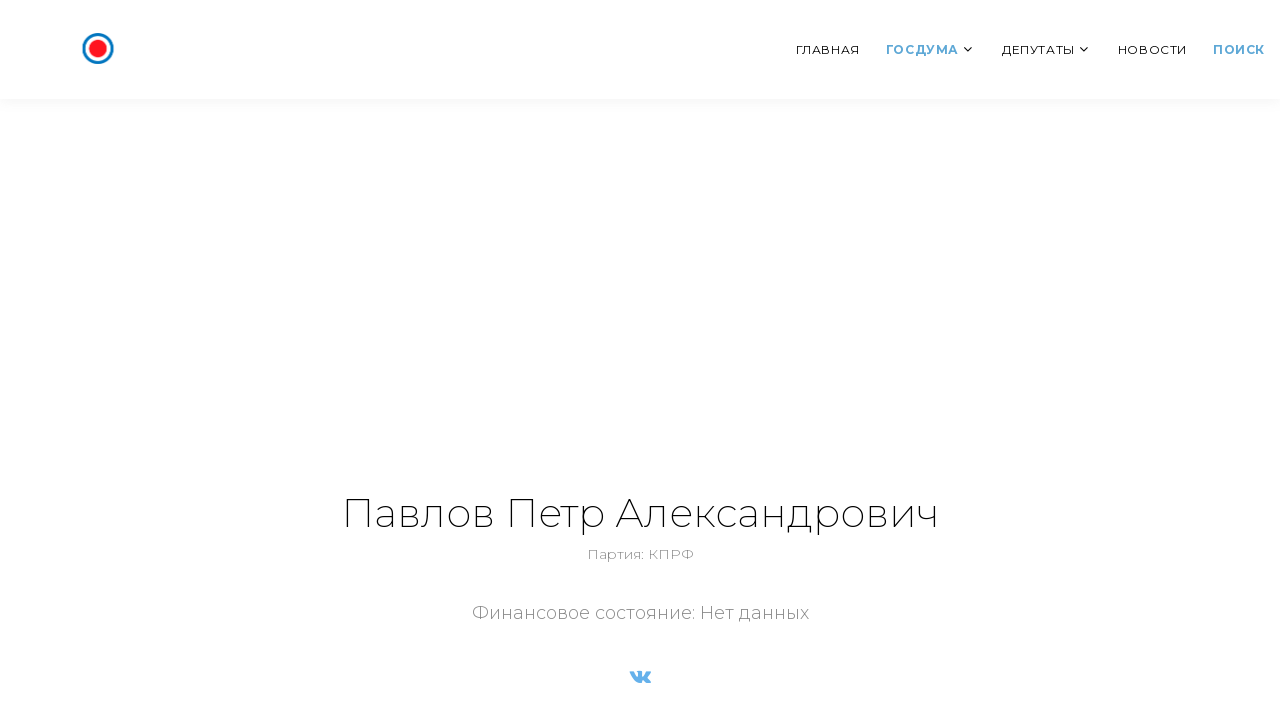

--- FILE ---
content_type: text/html; charset=UTF-8
request_url: https://votegd.com/people/868-pavlov-petr/
body_size: 4960
content:
<!DOCTYPE html>
<html lang="ru" class="wide wow-animation">
<head>
    <!-- Google tag (gtag.js) -->
    <script async src="https://www.googletagmanager.com/gtag/js?id=G-126E14W1P6"></script>
    <script>
        window.dataLayer = window.dataLayer || [];
        function gtag(){dataLayer.push(arguments);}
        gtag('js', new Date());

        gtag('config', 'G-126E14W1P6');
    </script>

    <!-- Yandex.Metrika counter -->
    <script type="text/javascript" >
        (function(m,e,t,r,i,k,a){m[i]=m[i]||function(){(m[i].a=m[i].a||[]).push(arguments)};
            m[i].l=1*new Date();k=e.createElement(t),a=e.getElementsByTagName(t)[0],k.async=1,k.src=r,a.parentNode.insertBefore(k,a)})
        (window, document, "script", "https://mc.yandex.ru/metrika/tag.js", "ym");

        ym(78422502, "init", {
            clickmap:true,
            trackLinks:true,
            accurateTrackBounce:true
        });
    </script>
    <noscript><div><img src="https://mc.yandex.ru/watch/78422502" style="position:absolute; left:-9999px;" alt="" /></div></noscript>
    <!-- /Yandex.Metrika counter -->
    <meta charset="UTF-8">
    <meta http-equiv="X-UA-Compatible" content="IE=edge">
    <meta name="format-detection" content="telephone=no">
    <meta charset="utf-8">
    <meta name="viewport" content="width=device-width, height=device-height, initial-scale=1.0, maximum-scale=1.0, user-scalable=0">
    <meta name="yandex-verification" content="b733c664f85fae20" />
    <link rel="preconnect" href="https://fonts.googleapis.com">
    <link rel="preconnect" href="https://fonts.gstatic.com" crossorigin>
    <link href="https://fonts.googleapis.com/css2?family=Montserrat:ital,wght@0,100;0,200;0,300;0,400;0,500;0,600;0,700;0,800;0,900;1,100;1,200;1,300;1,400;1,500;1,600;1,700;1,800;1,900&display=swap" rel="stylesheet">
        <title>Павлов Петр Александрович | Политики Москвы</title>
    <script type="application/ld+json">{"@context":"http://schema.org","@type":"BreadcrumbList","itemListElement":[{"@type":"ListItem","position":1,"item":{"@type":"WebSite","@id":"https://votegd.com/","name":"Главная"}},{"@type":"ListItem","position":2,"item":{"@type":"WebPage","@id":"https://votegd.com/people/868-pavlov-petr/","name":"Павлов Петр Александрович"}}]}</script>    <meta name="description" content="Биография, прошлое, компромат, имущество и автомобили кандидата Петра Павлова">
<meta name="keywords" content="Петр Павлов, Петр Павлов  политик, Петр Павлов  биография, Петр Павлов  кандидат, Петр Павлов  фото, Петр Павлов  Москва, Петр Павлов  машина, Петр Павлов  имущество, Петр Павлов  где живет, Петр Павлов  Чертаново Южное, Петр Павлов  муниципальный депутат, Петр Павлов  активист, Петр Павлов  соцсети.">
<meta property="og:title" content="Павлов Петр Александрович | Политики Москвы">
<meta property="og:description" content="Все о политиках Москвы | VoteGD">
<meta property="og:image" content="https://asafov.ru/wp-content/uploads/2022/06/pavlov-768x734.jpg">
<meta property="og:url" content="https://votegd.com/">
<meta property="og:site_name" content="VoteГД">
<meta property="og:type" content="website">
<meta name="csrf-param" content="_csrf">
<meta name="csrf-token" content="iCeTXhUZzBM1A0G8ahm72mMAbVGL_7pFRnG6aLhPT4jxEfIBJXyhVm9tIMkuT_GvFlkVNv_MjSsfOegg0j08yg==">

<link href="https://votegd.com/people/868-pavlov-petr/" rel="canonical">
<link href="/layout/css/bootstrap.css" rel="stylesheet">
<link href="/layout/css/style.css" rel="stylesheet"></head>
<body itemscope="itemscope" itemtype="https://schema.org/WebPage">
<style>
    body{
        font-family: 'Montserrat', sans-serif !important;
    }
</style>


<div class="page">
    
<header class="page-header">
    <div class="rd-navbar-wrap">
        <nav class="rd-navbar novi-bg novi-bg-img" data-layout="rd-navbar-fixed" data-sm-layout="rd-navbar-fixed" data-md-layout="rd-navbar-fixed" data-lg-layout="rd-navbar-fixed" data-xl-layout="rd-navbar-static" data-xxl-layout="rd-navbar-static" data-sm-device-layout="rd-navbar-fixed" data-md-device-layout="rd-navbar-fixed" data-lg-device-layout="rd-navbar-fixed" data-xl-device-layout="rd-navbar-static" data-xxl-device-layout="rd-navbar-static" data-stick-up-clone="false" data-sm-stick-up="true" data-md-stick-up="true" data-lg-stick-up="true" data-xl-stick-up="true" data-xxl-stick-up="true" data-lg-stick-up-offset="69px" data-xl-stick-up-offset="1px" data-xxl-stick-up-offset="1px">
            <div class="rd-navbar-inner">
                <div class="rd-navbar-panel">
                    <button class="rd-navbar-toggle" data-rd-navbar-toggle=".rd-navbar-nav-wrap"><span></span></button>
                    <div class="rd-navbar-brand">
                                                    <a class="brand" href="/"><img class="brand-logo-dark" src="//votegd.com/layout/images/minilogo.png" alt="" width="173" height="32"/></a>

                                                </div>
                </div>
                <div class="rd-navbar-nav-wrap">
                    <ul class="rd-navbar-nav">
                        <li class="rd-nav-item"><a class="rd-nav-link" href="/">Главная</a></li>
                        <li class="rd-nav-item"><a class="rd-nav-link result" href="#">Госдума</a>-->
                            <ul class="rd-menu rd-navbar-dropdown">
                                <li class="rd-dropdown-item"><a class="rd-dropdown-link" href="/gd/actual/">Действующий созыв</a></li>
                            </ul>
                        </li>
                        <li class="rd-nav-item"><a class="rd-nav-link" href="#">Депутаты</a>-->
                            <ul class="rd-menu rd-navbar-dropdown">
                                <li class="rd-dropdown-item"><a class="rd-dropdown-link" href="/municipal/">Муниципальные депутаты</a></li>
                                <li class="rd-dropdown-item"><a class="rd-dropdown-link" href="/mgd/">Депутаты Московской городской Думы (2024-2029)</a></li>
                            </ul>
                        </li>

<!--                        <li class="rd-nav-item"><a class="rd-nav-link result" href="#">Результаты</a></li>-->
                        <li class="rd-nav-item"><a class="rd-nav-link" href="/news/all/">Новости</a></li>
                        <li class="rd-nav-item"><a class="rd-nav-link result" href="/people/search/">Поиск</a></li>



<!--                        <li class="rd-nav-item"><a class="rd-nav-link" href="#">ТОПы</a>-->
<!--                            <ul class="rd-menu rd-navbar-dropdown">-->
<!--                                <li class="rd-dropdown-item"><a class="rd-dropdown-link" href="#">Самые богатые</a>-->
<!--                                </li>-->
<!--                                <li class="rd-dropdown-item"><a class="rd-dropdown-link" href="#">Самые активные</a>-->
<!--                                </li>-->
<!--                            </ul>-->
<!--                        </li>-->

                    </ul>
                </div>
            </div>
        </nav>
    </div>
</header>

    
<section class="section novi-bg novi-bg-img section-sm bg-default">
    <div class="container">
        <!-- Profile Corporate-->
        <article class="profile-corporate">
<!--            <img class="profile-corporate__image" src="" alt="" height="500"/>-->
            
            <div class="rounded-circle"
                 style="
                         background-image: url('https://asafov.ru/wp-content/uploads/2022/06/pavlov-768x734.jpg');
                         height: 300px;
                         width: 300px;
                         background-position: center;
                         background-size: cover;
                         margin: auto;
                         ">
            </div>
            
            <div class="profile-corporate__caption">
                <h1 class="profile-corporate__title">Павлов Петр Александрович</h1>
                <p class="profile-corporate__subtitle">
                        Партия: КПРФ                </p>
                <p>Финансовое состояние:
                    Нет данных                </p>
                <ul class="list-inline-sm profile-corporate__list">
                                                <li><a class="icon-sm fa-vk icon novi-icon" href="https://vk.com/papavlof"></a></li>
                                            </ul>

            </div>
        </article>
        
    </div>
</section>







<section class="section novi-bg novi-bg-img bg-default section-lg">
    <div class="container">
        <div class="row row-fix row-60 justify-content-sm-center">
            <div class="col-lg-8 section-divided__main group-post">
                <div class="section-md post-single-body" style="font-size: 20px">
<!--                    <h3>О кандидате</h3>-->
                    
                    
<h3>Биография</h3>

<p>Родился&nbsp;23 Ноября 1989&nbsp;в г. Красноярск.</p>

<p>Окончил Лицей №2 в г.Красноярск.</p>

<p>В 2015&nbsp; году&nbsp;окончил Бакалавриат Московского государственного университета им. Ломоносова по специальности «Юриспруденция».</p>

<p>В 2017&nbsp; году&nbsp;окончил Магистратуру Московского государственного университета им. Ломоносова по специальности «Юриспруденция».</p>

<p>В 2014-2015&nbsp;работал в коммерческих организациях.</p>

<p>В 2016 году&nbsp;работал юристом Государственном Бюджетном Образовательном Учреждении&nbsp; «Центр спорта и образования Самбо-70» Москомспорта.</p>

<p>В 2016-2018 годах&nbsp;работал главным юристом в Ассоциации мини-футбола России.</p>

<p>В 2019-2021 годах&nbsp;работал главным юристом по зарубежным проектам ГК «Росатом» (Иран, Бангладеш).</p>

<p>С 2021 года&nbsp;занимается частной юридической практикой.</p>

<p>Увлекается музыкой, юриспруденцией и футболом.</p>

<p>Член Коммунистической партии Российской Федерации.</p>

<p>В 2022 заявил о выдвижении от
партии «Коммунистическая партия Российской Федерации» на выборы депутатов
Муниципального Собрания внутригородского муниципального образования Чертаново Южное
в городе Москва.</p>

                </div>
            </div>
        </div>
</section>



    
<footer>
    <div class="pre-footer-corporate novi-bg novi-bg-img">
        <div class="container">
            <div class="row justify-content-sm-center justify-content-lg-start row-30 row-md-60">
                <div class="col-sm-10 col-md-6 col-lg-10 col-xl-3">
                    <h6>О нас</h6>
                    <p>
                        Вся информация о важных политических фигурах и событиях Москвы. Хронологии, аналитика, биографии, компромат, незадекларированные автомобили и имущество - на портале VoteGD
                    </p>
                    <p>* - Лицо, признанное в РФ иностранным агентом</p>
                </div>
                <div class="col-sm-10 col-md-6 col-lg-3 col-xl-3">
                    <h6>Навигация</h6>
                    <ul class="list-xxs">
                        <li><a href="/about/">О нас</a></li>
                        <li><a  href="/message/">Написать нам</a></li>
                        <li><a  href="/sitemap/">Карта сайта</a></li>

                    </ul>
                </div>
                <div class="col-sm-10 col-md-6 col-lg-5 col-xl-3">
                    <h6>Поддержать нас</h6>
                    <ul class="list-xs">
                        <li>
                            <!-- Comment minimal-->
                            <article class="comment-minimal">
                                <p class="comment-minimal__author">BTC</p>
                                <p class="comment-minimal__link">139CVvHoRXxkGftPnswTCP974JSHHbMXan</p>
                            </article>
                        </li>
                        <li>
                            <!-- Comment minimal-->
                            <article class="comment-minimal">
                                <p class="comment-minimal__author">ETH</p>
                                <p class="comment-minimal__link">0x76156dAdFBc6C4AC1F314dcE3dF05FcC1511689D</p>
                            </article>
                        </li>
                    </ul>
                </div>
                <div class="col-sm-10 col-md-6 col-lg-4 col-xl-3">
                    <h6>Контакты</h6>
                    <ul class="list-xs">
                        <li>
                            <dl class="list-terms-minimal">
                                <dt>TG</dt>
                                <dd><a href="https://t.me/votegd" rel="nofollow" target="_blank">https://t.me/votegd</a></dd>
                            </dl>
                        </li>
                        <li>
                            <dl class="list-terms-minimal">
                                <dt>Написать нам </dt>
                                <dd><a href="https://t.me/votegd_bot" rel="nofollow" target="_blank">https://t.me/votegd_bot</a></dd>
                            </dl>
                        </li>
                        <li>
                            <dl class="list-terms-minimal">
                                <dd>Мы работаем всегда</dd>
                            </dl>
                        </li>
                    </ul>
                </div>
            </div>
        </div>
    </div>
    <div class="footer-corporate novi-bg novi-bg-img">
        <div class="container">
            <div class="footer-corporate__inner">
                <p class="rights"><span>VoteGD</span><span class="copyright-year">2021</span>.</p>
                <ul class="list-inline-xxs">

                    <li><a class="icon novi-icon icon-sm icon-primary fa fa-telegram" href="https://t.me/votegd" rel="nofollow"></a></li>
                    <li><a class="icon novi-icon icon-sm icon-primary fa fa-vk" href="https://vk.com/votegd" rel="nofollow"></a></li>
                </ul>
            </div>
        </div>
    </div>
</footer>
</div>



<script src="/assets/777cc481/jquery.js"></script>
<script src="/assets/8f4a1b0a/yii.js"></script>
<script src="/layout/js/core.min.js"></script>
<script src="/layout/js/script.js"></script></body>
</html>
